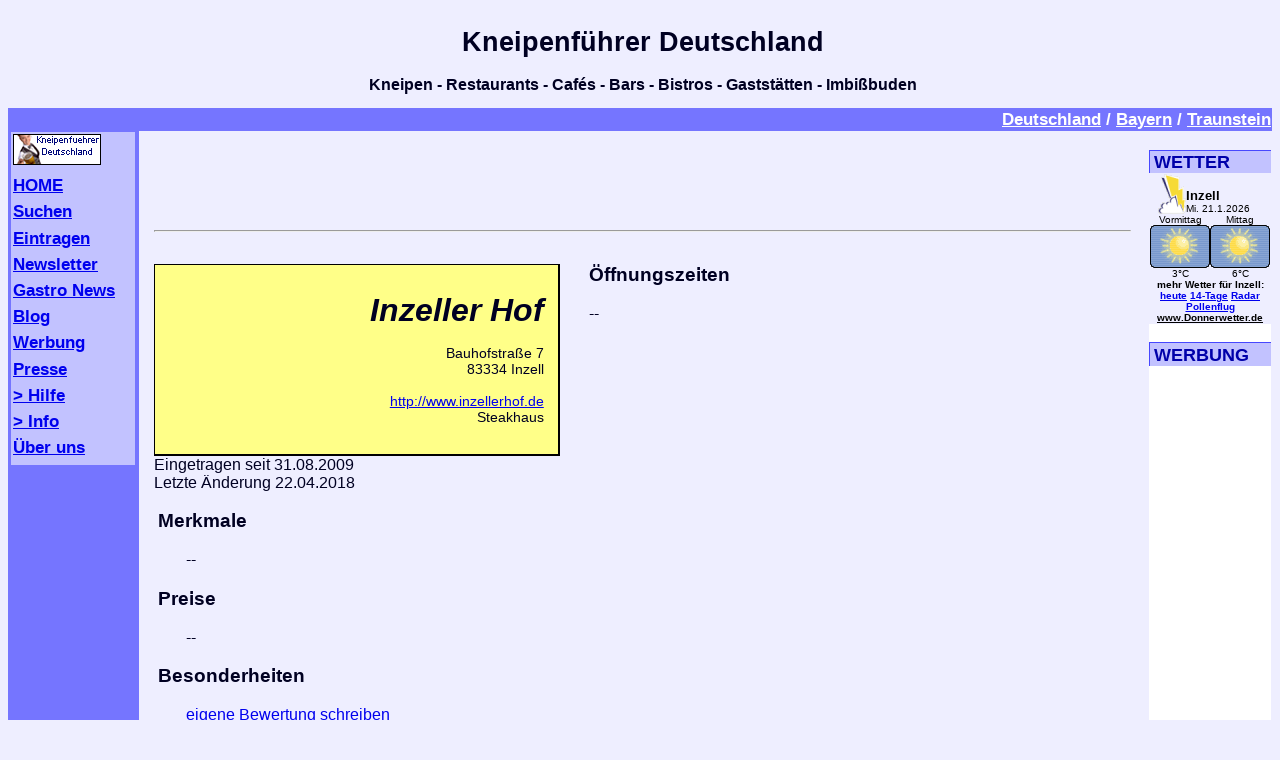

--- FILE ---
content_type: text/html; charset=iso-8859-1
request_url: http://www.kneipenfuehrer.de/eintrag/6048-Inzeller-Hof-in-Inzell/index.html
body_size: 2304
content:
<!DOCTYPE html PUBLIC "-//W3C//DTD HTML 4.01 Transitional//EN" "http://www.w3.org/TR/html4/loose.dtd" >
<html><head><title>Inzeller Hof in Inzell - Kneipenführer Deutschland</title>
<meta http-equiv="Content-Type" content="text/html; charset=iso-8859-15">
<link rev=made href="mailto:hrmitter%40mitterwald.de">
<meta name="keywords" content="Inzeller Hof in Inzell, Restaurants, Deutschland, Kneipenführer, Kneipen, Bars, Cafe, Bistros, Tisch reservieren, Tischreservierung, Deutschland, Pubs, München, Berlin, Frankfurt, Hamburg">
<meta name="copyright" content="&copy; 1996-2025 Holger Mitterwald Datenkommunikation">
<meta name="language" content="de">
<meta name="author" content="Holger Mitterwald">
<meta name="organization" content="Holger Mitterwald Datenkommunikation">
<meta name="description" content="Interaktives, deutschlandweites Verzeichnis von Kneipen, Restaurants, Bistros, Bars, Pubs, Gaststätten etc. Eigene Eintragsmöglichkeit, umfangreiche Suche."> 
<meta http-equiv="expires" content="21">
<meta name="robots" content="index, follow"> 
<meta name="geo.position" content="47.7652185;12.7457208">
<meta name="ICBM" content="47.7652185,12.7457208">

<link rel="stylesheet" href="/kneipen.css">
<link rel="shortcut icon" href="/favicon.ico">

<!-- Global site tag (gtag.js) - Google Analytics -->
<script async src="https://www.googletagmanager.com/gtag/js?id=UA-157699-1"></script>
<script>
  window.dataLayer = window.dataLayer || [];
  function gtag(){dataLayer.push(arguments);}
  gtag('js', new Date());

  gtag('config', 'UA-157699-1');
</script>

</head><body><table width="100%" border="0" cellspacing="0" cellpadding="1">
<tr><td valign=top>&nbsp</td>
    <td>&nbsp;&nbsp;&nbsp;</td>
    <td><center><h1>Kneipenf&uuml;hrer Deutschland</h1></center>
<center><h2>Kneipen - Restaurants - Caf&eacute;s - Bars - Bistros - Gastst&auml;tten - Imbi&szlig;buden</h2></center></td><td>&nbsp;</td></tr>
  <tr><td class="border">&nbsp;</td><td class="border" align=right colspan=3>&nbsp;<a class="border" href="/">Deutschland</a> / <a class="border" href="/BY/">Bayern</a> / <a class="border" href="/BY/TS.html">Traunstein</a></td></tr>
  <tr><td valign=top class="border"> <div id="navigation"><ul>
<li><a href="/"><img border="0" src="/kneipen_88_a.png" alt="*HOME*" width="88" height="31"></a></li>
  <li><a href="http://www.kneipenfuehrer.de/index.html">HOME</a></li>
  <li><a href="http://www.kneipenfuehrer.de/script/suchen.php">Suchen</a></li>
  <li><a href="http://www.kneipenfuehrer.de/cgi-bin/kneipen.pl">Eintragen</a></li>
  <li><a href="http://www.kneipenfuehrer.de/mail_subscribe.php">Newsletter</a></li>
  <li><a href="http://www.kneipenfuehrer.de/news/index.html">Gastro News</a></li>
  <li><a href="http://www.kneipenfuehrer.de/blog/">Blog</a></li>
  <li><a href="http://www.kneipenfuehrer.de/werben.html">Werbung</a></li>
  <li><a href="http://www.kneipenfuehrer.de/presse/index.html">Presse</a></li>
  <li><a href="http://www.kneipenfuehrer.de/hilfe/index.html">&gt; Hilfe</a></li>
  <li><a href="http://www.kneipenfuehrer.de/info/index.html">&gt; Info</a></li>
  <li><a href="http://www.kneipenfuehrer.de/ueberuns/index.html">&Uuml;ber uns</a></li>
</ul></div></td>
    <td width="20">&nbsp;</td>
    <td width="100%"><div align="center">
<script async src="http://pagead2.googlesyndication.com/pagead/js/adsbygoogle.js"></script>
<ins class="adsbygoogle"
     style="display:inline-block;width:728px;height:90px"
     data-ad-client="ca-pub-0251710284086321"
     data-ad-slot="8389361218"></ins>
<script>
(adsbygoogle = window.adsbygoogle || []).push({});
</script></div><hr>
<!-- google_ad_section_start --><p style="margin-bottom: 2em;"><div class="address"><h3>Inzeller Hof</h3><p>Bauhofstra&szlig;e 7<br>83334 Inzell<br><br><a href="/script/urlrd.php?id=6048" target="_blank">http://www.inzellerhof.de</a><br>Steakhaus</p></div><h3>&Ouml;ffnungszeiten</h3>--<p style="clear:both;">Eingetragen seit 31.08.2009<br>Letzte &Auml;nderung 22.04.2018<br><div id="eintrag">
<h3>Merkmale</h3>--<h3>Preise</h3>--<h3>Besonderheiten</h3><a href="/cgi-bin/kneipen_vote.pl?mode=0&id=6048">eigene Bewertung schreiben</a><br>--<h3>Einrichtung</h3><a href="/cgi-bin/kneipen_vote.pl?mode=1&id=6048">eigene Bewertung schreiben</a><br>--<h3>Publikum</h3><a href="/cgi-bin/kneipen_vote.pl?mode=2&id=6048">eigene Bewertung schreiben</a><br>--<h3>Musik</h3><a href="/cgi-bin/kneipen_vote.pl?mode=3&id=6048">eigene Bewertung schreiben</a><br>--<h3>Meinung</h3><a href="/cgi-bin/kneipen_vote.pl?mode=4&id=6048">eigene Bewertung schreiben</a><br>--<h3>Bewertung</h3><a href="/cgi-bin/kneipen_vote.pl?mode=5&id=6048">eigene Bewertung eintragen</a><br><span  class="hreview-aggregate"><abbr class="item fn" title="Inzeller Hof"></abbr><span class="rating"><abbr class="best" title="1.0">1</abbr> = sehr gut, <abbr class="worst" title="6.0">6</abbr> = sehr schlecht<p>Durchschnittswert <abbr class="value" title="0.0">0,00</abbr> bei <span class="votes">1</span> Bewertung.</span></span><!-- google_ad_section_end --></div>

</td><td style="vertical-align:top;">
<div id="tools">
<h3>Wetter</h3>

  <script type="text/javascript" language="javascript" src="http://www.donnerwetter.de/wetter/net/boxregio.mv?typ=1&plz=83334&color_bg=EEEEFF&color_hi=EEEEFF&color_txt=&width=120"></script>
  <noscript>JavaScript ist deaktiviert - leider sehen Sie hier kein aktuelles Wetter. <a href="http://www.donnerwetter.de" target="_blank">www.Donnerwetter.de</a></noscript>
  <h3>Werbung</h3>
<script async src="http://pagead2.googlesyndication.com/pagead/js/adsbygoogle.js"></script>
<ins class="adsbygoogle"
     style="display:inline-block;width:120px;height:600px"
     data-ad-client="ca-pub-0251710284086321"
     data-ad-slot="1115638576"></ins>
<script>
(adsbygoogle = window.adsbygoogle || []).push({});
</script></div>  </td></tr>
  </table>
  <div id="footer">
  <p>
  Bei Fragen, Anregungen, Kritiken: Mail an <a href="mailto:webmaster@kneipenfuehrer.de">Holger Mitterwald</a><br>
  &copy; 1996-2025 Holger Mitterwald
  </p>
  </div>
</body></html>


--- FILE ---
content_type: text/html
request_url: http://www.donnerwetter.de/wetter/net/boxregio.mv?typ=1&plz=83334&color_bg=EEEEFF&color_hi=EEEEFF&color_txt=&width=120
body_size: 696
content:
 
document.writeln('<form name="hpwt" method="post" action="https://www.donnerwetter.de/wetter/net/link.mv" target="_blank"><table border="0" cellspacing="1" cellpadding="0" bgcolor="#EEEEFF" width="120"><tr><td><table border="0" cellpadding="0" cellspacing="0" bgcolor="#EEEEFF"><tr><td align="left"><font face="Verdana, Arial, Helvetica, sans-serif" size="2"></font><table width="120" border="0" cellspacing="0" cellpadding="0"><tr><td valign="bottom" align="right"><a href="https://www.donnerwetter.de/" target="_blank"><img src="//static.donnerwetter.de/images/block_wolke.gif" width="28" height="40" border="0"></a></td><td valign="bottom" align="left"><font face="Verdana, Arial, Helvetica, sans-serif" color="#000000" size="2"><b>Inzell<br></b><font size="1">Mi. 21.1.2026</font></tr></table></td></tr><tr><td>')
document.writeln('<table width="100%" border="0" cellpadding="0" cellspacing="0"><tr align="center" valign="bottom" bgcolor="#EEEEFF"><td><font size="1" color="#000000" face="Verdana, Arial, Helvetica, sans-serif">Vormittag</font></td><td><font size="1" color="#000000" face="Verdana, Arial, Helvetica, sans-serif">Mittag</font></td></tr>')
document.writeln('<tr align="center" valign="bottom"><td><img src="//static.donnerwetter.de/images/wetsym_1.gif" alt="sonnig" width="60" height="43" border="0"></a></td><td><img src="//static.donnerwetter.de/images/wetsym_1.gif" alt="sonnig" width="60" height="43" border="0"></a></td></tr>')
document.writeln('<tr align="center" valign="bottom" bgcolor="#EEEEFF"><td><font face="Verdana, Arial, Helvetica, sans-serif" color="#000000" size="1">3&deg;C</font></td><td><font face="Verdana, Arial, Helvetica, sans-serif" color="#000000" size="1">6&deg;C</font></td></tr></table></td></tr>')
document.writeln('<tr><td align="center"><font face="Verdana, Arial, Helvetica, sans-serif" color="#000000" size="1"><b>mehr <font face="Verdana, Arial, Helvetica, sans-serif" color="#000000" size="1"><b>Wetter f&uuml;r Inzell:</b><br></font>')
document.writeln('<font size="1"><a href="https://www.donnerwetter.de/region/region.hts?plz=83334" target="_blank" rel="nofollow">heute</a> <a href="https://www.donnerwetter.de/region/mittelfrist.hts?plz=83334" target="_blank" rel="nofollow">14-Tage</a> <a href="https://www.donnerwetter.de/radar/" target="_blank" rel="nofollow">Radar</a> <a href="https://www.donnerwetter.de/pollen/region.hts?plz=83334" target="_blank" rel="nofollow">Pollenflug</a><br></font>')
document.writeln('<font size="1" face="Verdana, Arial, Helvetica, sans-serif"><a href="https://www.donnerwetter.de" target="_blank"><font color="#000000">www.Donnerwetter.de</font></a></font></td></tr>')
document.writeln('</table></td></tr></table></form>')










--- FILE ---
content_type: text/html; charset=utf-8
request_url: https://www.google.com/recaptcha/api2/aframe
body_size: 252
content:
<!DOCTYPE HTML><html><head><meta http-equiv="content-type" content="text/html; charset=UTF-8"></head><body><script nonce="WmqkFI7gCWz80zfFwjAkSQ">/** Anti-fraud and anti-abuse applications only. See google.com/recaptcha */ try{var clients={'sodar':'https://pagead2.googlesyndication.com/pagead/sodar?'};window.addEventListener("message",function(a){try{if(a.source===window.parent){var b=JSON.parse(a.data);var c=clients[b['id']];if(c){var d=document.createElement('img');d.src=c+b['params']+'&rc='+(localStorage.getItem("rc::a")?sessionStorage.getItem("rc::b"):"");window.document.body.appendChild(d);sessionStorage.setItem("rc::e",parseInt(sessionStorage.getItem("rc::e")||0)+1);localStorage.setItem("rc::h",'1768980088035');}}}catch(b){}});window.parent.postMessage("_grecaptcha_ready", "*");}catch(b){}</script></body></html>